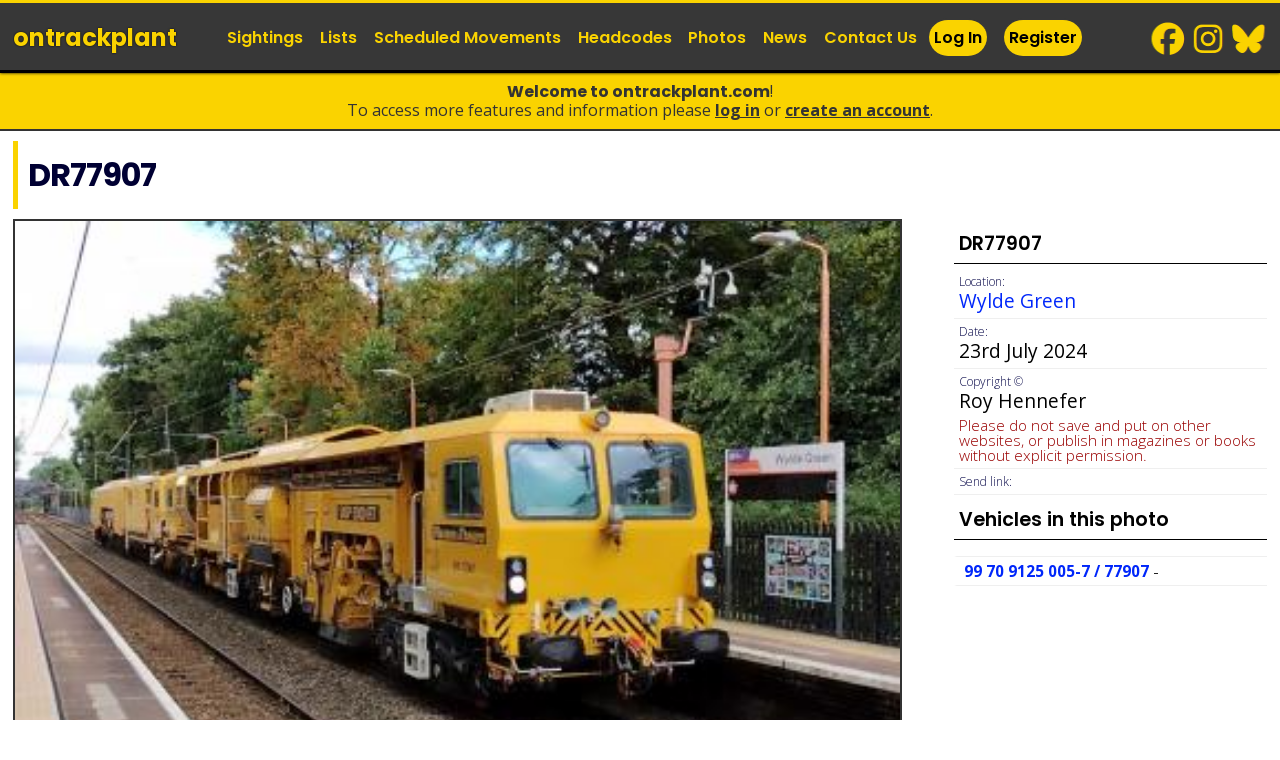

--- FILE ---
content_type: text/css
request_url: https://www.ontrackplant.com/assets/css/2025/320.css?v3525550062
body_size: 13026
content:
@import url('//fonts.googleapis.com/css?family=Open+Sans:100,200,300,400,500,600,700,800');
@import url('//fonts.googleapis.com/css?family=Poppins:300,400,600,700');


/* 
  2025 CSS - for 320width and above

#000099 - main blue
#e5e5f4 - light blue
#b2b2e0 - third blue

#c0392b #f8e1df - red 	
#fad300 #fff8d3 - yellow
#27ae60 #ddf7e8 - green
#2980b9 #d7eaf6 - blue


*/
@media only screen and (min-device-width : 320px) and (max-device-width : 524px) {
     html {
        -webkit-text-size-adjust: 100%;
     }
}

*, *:before, *:after {
  -moz-box-sizing: border-box; 
  -webkit-box-sizing: border-box; 
  box-sizing: border-box;
  margin:0;
  padding:0;
}


html {
	font-size:100%;
}
body {
background-color:#fff;
	color:#222;
	font-family:'Open Sans',Helvetica,Arial;
	font-size:1rem;
	margin:0 0 0 0;
}



/* tags */

a {text-decoration:none;color:#0027fa;transition:color 0.25s ease-in,background-color 0.25s ease-in;}
a:hover {color:#5600fa;}

  
form {
  display:inline;
}

b,strong {font-weight:700;}

h2,h3,h4,h5,h6 {color:#000;clear:both;/*padding:0px 5px;*/font-weight:600;font-family:Poppins,Helvetica,sans-serif}

p,li,td,th {font-size:0.95rem;margin:1rem 0;}

p {padding:0 10px;line-height:1.4}

.intro {font-size:1.05rem;}
.p__small {font-size:0.8rem;}

h2 {
	font-size:1.6rem;
	letter-spacing:-1px;
	margin:0 0 10px 0;
	font-weight:700;
	color:#003;
 	border-left:5px solid #fad300; 
	padding:10px; 
}


h3 {
	margin:10px 0 5px 0;
	padding:0 5px 5px;
	font-weight:600;
	font-size:1.2rem;
	color:#000;
	border-bottom:1px solid;
 }

h3.date {	
	position: -webkit-sticky;
	position: -moz-sticky;
	position: -ms-sticky;
	position: -o-sticky;
	position:sticky;
	top:00px;
	z-index:2;
	color:#373737;
	font-weight:700;
	font-size:1.3rem;
	background:#fff;
	padding:5px;
}


h3 span {font-size:0.8rem;font-weight:300;color:#999;display:block;}
h3 .notmapped {font-size:0.8rem;display:inline-block;padding:2px 3px;border-radius:3px;float:right;background:#fa0027;color:#fff;margin-right:-5px;font-weight:600}
h3.no_location {color:#300;border-color:#fa0027;}


h3 + p {margin-top:0;}

h3 a {color:inherit;}

h4 {
	font-size:1rem;
	margin:1em 0 3px 0;
	padding:0 10px 2px;
	font-weight:600;
	color:#333;
	border-bottom:1px solid #efefef;
}


.news_item h3,
p + .mainheading,
p + .subheading {margin-top:2.5em;}
.subheading ~ p {margin:5px 5px 8px;/*padding:0;*/}

.news_item h4  {margin-top:1.5em;}

img {
  border:0px solid #373737;
}


ul,
ol {
  list-style:none;
  margin:0;
  padding:0;
}


/* header area */

header {
	background:#373737;
	border-top:3px solid #fad300 ;
	border-bottom:2px solid #000 ;
    box-shadow:0 0 3px #000;
	height:56px;
	margin:0;
	padding:0 0;
	width:100%;
	z-index:5;
}


.sprite {
	background-image:url('/assets/images/sprites_2025.png?aa');
	background-repeat:no-repeat;
	background-size:210px 300px;
}

.logo {
 	background:none;
	direction:ltr;
	float:left;
	height:52px;
	margin:0;
	overflow:hidden;
	text-indent:9px;
	line-height:52px;
	color:#fad300;
	font-weight:700;
	font-size:28px;
	width:100%;
	max-width:calc(100% - 180px);
	background-size:100% auto;
	margin-top:0;
	transition:color 0.31s ease-in;
	text-shadow:0 0 2px #000;
	font-family:Poppins;

 
}
/*.logo span {color:#fad300;transition:color 1s ease-in;font-weight:300}*/
.logo:hover {color:#fff;}
/*.logo:hover span {color:#fff;}*/
 





/* navigation */	
nav {
	background:#373737;
	border-bottom:2px solid #fad300;
	box-shadow:0 0 3px #000;
	display:none;
	
	margin:0;
	padding:10px;
	width:100%;
	z-index:5;
	position:absolute;
	top:55px;
}
.nav {clear:both;}
.nav-item {
	border-bottom:1px solid #fad300;
	display:block;
	font-size:1rem;
	padding:8px 6px;
	position:relative;
	margin:0;
	color:#fad300;clear:both;
	font-weight:700;
 }
.nav-item:last-child{border-bottom:none;}


.nav-event,
.nav-log,
.nav-photo {background:#fad300;padding:10px 10px 10px 47px;float:left;color:#000;font-weight:700;width:calc(50% - 10px);float:left;margin:5px 0;clear:none;

	background-image:url('/assets/images/icons2025.png?aa');
	background-repeat:no-repeat;
	background-size:36px 288px;
border-radius:6px;

}
.nav-photo {float:right;}


	.nav-log{
		background-position:4px 3px; 
	}

	.nav-photo {
		background-position:4px -67px; 
		
	}

.nav-event {width:100%;padding:10px;background:#000;color:#fad300;border:1px solid #fad300; }

.nav-link {color:inherit;font-family:Poppins,Helvetica,Sans-Serif;}
.nav-link:hover {color:#fff;}
.sub-item {display:block;padding:3px 8px;margin:0;font-size:0.9rem;color:#fff;position:relative;font-weight:400;}
	.sub-header {font-weight:600;color:#fad300;}
.sub-link {color:inherit;}
.sub-link:hover {color:#fad300;}
.sudiv {margin-top:7px;}
	.sub3 ul,
	.sub2 ul {width:50%;float:left;}

.nav a {display:block;}
.ubasic .link-upgrade {color:#aaa;font-style:italic;}
.user0 .link-upgrade {color:#c0392b;font-style:italic;}
.nav-uu a {font-weight:600;color:#000;}




/* drop down */
.pull {
	/*border-left:1px solid #fff;*/
	color:#000;
	direction:ltr;
	display:block;
	float:right;
	height:44px;
	line-height:44px;
/*	opacity:0.3;*/
	overflow:hidden;
	text-indent:-999px;
	transition:opacity 0.4s ease-in-out,color 0.3s ease-in-out;
	width:44px;
	position:relative;
	margin-top:3px
	 
}
.icon_add,.icon_photo {background:url('/assets/images/icons2025.png?2') no-repeat;background-size:36px 288px;border-radius:99px; }


.avatar__menu {display:none;}

.pull:hover,
.on {
/*	opacity:0.8;*/
	color:#373737;
}

	.icon_menu {
		background-position:-2px -130px; 
	}


	
	.icon_add {
		background-position:8px -140px; 
	}
	.icon_photo {
		background-position:8px -210px; 
		
	}
	
	.icon_user {background:none;}


.notification {background:#fa0027;color:#fff;font-weight:700;font-size:11px;display:block;padding:0 2px;position:absolute;top:0;right:0;line-height:14px;box-shadow:0 0 2px #000;min-width:14px;border-radius:6px;text-align:center;text-indent:0;}
.notification__avatar {left:48px;right:auto;}

/* ksp */

.ksp {background:#fad300;color:#333;txext-align:center;padding:8px 11px 9px;border-bottom:2px solid;line-height:1.2 }
.ksp__page {border:none;text-align:left;padding:0.8rem;box-shadow:0 0 4px #999;border:2px solid; }
.ksp b {font-family:Poppins,Helvetica,Sans-Serif;}
.ksp a {color:inherit;font-weight:700;text-transform:lowercase;text-decoration:underline}
.ksp a:hover {color:#fad300;background:#333;border-radius:2px}
.ksp__pagex a {color:#fff;}

/*
.ksp {background:#fad300;color:#000;text-align:center;padding:8px 5px 5px;border-bottom:2px solid }
.ksp__page {background:url('/apple-touch-icon.png') #000 no-repeat bottom left;background-size:60px 60px;border:none;text-align:left;padding:10px 10px 10px 76px;box-shadow:0 0 4px #999; ;line-height:1.3;color:#fad300;border:2px solid #fad300 }
.ksp b {font-family:Poppins,Helvetica,Sans-Serif;}
.ksp a {color:inherit;font-weight:700;}
.ksp__page a {color:#fff;}
.ksp a:hover {color:#fad300;background:#333;border-radius:2px}
*/
/* banners */

.banner { clear:both;overflow:hidden;position:relative;border-bottom:3px solid black;text-align:left;background:#555 }

.banner-overlay {display:block;margin:0;padding:13vh 10px 25px;position:relative;z-index:1;position:relative;text-shadow:0 0 3px #000; }

.banner__noimage .banner-overlay {padding:50px 10px 25px;}

	.banner-title {color:#fad300;font-size:1.6rem;font-weight:700;border:none;/*border-bottom:3px solid #fad300*/;display:inline-block;margin:0 0 4px;background:none;padding:5px 0;line-height:1.1;letter-spacing:-1px}

	.banner-title .avatar {display:none;}

	.banner-evn {margin-bottom:0;text-shadow:none;}
	.banner-evn .evn {color:#000;background:#fad300;padding:0 5px;font-size:1.2rem;font-weight:600;display:inline-block;margin-right:10px }
	.banner-evn .evnX {color:#fff;background:#ec0016;padding:0 5px;font-size:0.9rem;font-weight:500;display:inline-block; }
	
	.banner-sub {color:#fff;font-size:1.1rem;font-weight:400;padding:0 5px 0 0;margin:0;}
	
.banner-title + .banner-sub {}

.banner-image {width:100%;height:90%;object-fit:cover;position:absolute;right:0;top:0;z-index:0;background:#fff;transition:all 0.2s ease-in }
 
.fade { 
	background: rgba(0,0,0,0.5);
	background: -moz-linear-gradient(180deg, rgba(0,0,0,0) 30%, rgba(0,0,0,1) 80%);
	background: -webkit-linear-gradient(180deg, rgba(0,0,0,0) 30%, rgba(0,0,0,1) 80%);
	background: linear-gradient(180deg, rgba(0,0,0,0) 30%, rgba(0,0,0,1) 80%);
	filter: progid:DXImageTransform.Microsoft.gradient(startColorstr="#000000",endColorstr="#000000",GradientType=1); 
}






/* footer */
#footer {
	border-top:3px solid #000;
	text-align:left;
	font-weight:400;
	padding:10px;
	clear:both;
	background:#373737;
	color:#fff;
}

.footer-list {margin-bottom:2rem;}


.footer-item {display:block;padding:3px 0;margin:0;font-size:0.9rem;color:#fff;position:relative;}
	.footer-heading {	font-size:1rem;font-weight:600;color:#fad300; }

.footer-item a {color:inherit}
.footer-item a:hover {color:#fad300;}


#footer .g03 {width:50%;float:left;}
#footer .g04 {clear:both;}




nav .socials {margin: ;padding:3px 0;}
nav .social-item {float:right;margin:0 0 0 4px;}
.social-item {width:36px;height:36px;display:block;float:left;margin-right:4px;background:url('/assets/images/socials.png') no-repeat;background-size:151px 36px;}
.social-item a {display:block;height:100%;width:100%;text-indent:-99px;overflow:hidden;}
.social__bs {background-position:-112px 50%;}
.social__ig {background-position:-57px 50%;}
.social__fb {background-position:-2px 50%;}


 

/* content */
#content {
  padding:0.5rem;
  margin:0 0px;
  zoom:1; 
}

 


/* lists */
ul.links {
  margin:1em 0;
}

ol.stats {padding:10px 25px;}
ul.nice {padding:0 25px;}
ol.stats li,
ul.nice li {list-style:disc;}


/* article */

.article {
  margin:1em 0 2em 0;background:#fa0027
}

p.status_0,
li.status_0,
.article.s0 {background:#fff0f0;color:#990033;/*margin:0;padding:0 10px;*/font-style:italic;}




/* search */

.searchbox {border:1px solid #999;border-radius:6px;background:#fff;padding:3px;margin:0 0 4px 0;}
.input__search {float:left;width:calc(100% - 36px);border:none;margin:3px 0}
.button__search {float:right;overflow:hidden;text-indent:-999px;width:32px;background-color:#fff;border:0px solid #289ad0;height:32px;margin:0;background-position:-8px -265px;cursor:pointer;}







/* forum and comments */



.post_meta {color:#007;font-weight:bold;}
.post {}

.forum,
.comments {padding:0px;border-top:1px solid #efefef;;clear:both;}

.post_date {font-size:0.8em;margin:0;font-weight:600;}


li.comment p,
div.forumpost p {xxxpadding:0;margin:0 0 1em 0;}
p.posted {font-size:11px;font-weight:bold;color:#007;}
ul.forum {margin:0 0 1em 0;}

.forumpost ,
.comment,
ul.forum li {padding:8px 0;border-bottom:1px solid #efefef;margin:0}
.comment,
.forumpost {padding:0px;}




.tu-1 {background:#fee;}

.XXsticky-1 {border-top:3px solid #e67e22;}

.author {padding:10px;border-top:2px solid #efefef;background-image: linear-gradient(#efefef 0, rgba(255,255,255,0) 50%);width:100%!important;float:none;clear:both;position:relative;}
.avatar {border:3px solid #000;border-radius:99px;height:48px;width:48px;object-fit:cover;;margin:0 12px 0 0;float:left;}
.avatar__pull {position:absolute;top:5px;right:0;margin:0;height:36px;width:36px;border-color:#fad300;border-width:2px}

.author-info {width:calc(100% - 60px);float:left;}

.forum_team .author {/*background-image: linear-gradient(180deg, #e67e22 0%, #fff 50%);*/}
.forum_team .author,
.forum_team .avatar {border-color:#fad300;}

.sticky-1 .author {/*background-image: linear-gradient(180deg, #2980b9 0%, #fff 50%);*/}
.sticky-1 .authorXX,
.sticky-1 .avatar {border-color:#2980b9;}


.status-0 .author,
.status-0 .avatar,
.st0 .author,
.st0 .avatar {border-color:#a00;}

.author h4{font-size:16px;margin:0;font-weight:700;color:#000;border:none}
.author p {font-size:12px;margin:5px 0 0!important;;font-weight:600;color:#373737;padding:0}
.author h4 span {font-size:12px;font-weight:400;color:#003;}

.post {margin:0 0;padding:10px 0px 20px;border-top:1px solid #eee;}

.st0,
.status-0 {background-color:#ddd;color:#333;/*border-left:5px solid #333;*/font-style:italic;}

li.comment h4,
div.forumpost h4,
ul.forum h4,
ul.forum px {margin:0;padding:0;}
ul.forum p {margin:0;;}

li.replies-0.status-1 h4,
li.age-0 h4,
li.age-1 h4,
li.age-2 h4,
li.age-3 h4 {background:url('/assets/images/icons/new.png') no-repeat right 50%;padding-right:20px;}
ul.forum li.sticky-1 h4 {background:url('/assets/images/icons/sticky.png') no-repeat right 50%;padding-right:20px;}
ul.forum li.res-10 h4 {background:url('/assets/images/icons/lock.png') no-repeat right 50%;padding-right:20px;}
ul.forum li.res-11 h4 {background:url('/assets/images/icons/lock_open.png') no-repeat right 50%;padding-right:20px;}


/* submit sightings */


.submitform {
	border:none;
	background:none;
	padding:0;
}
 


.field label span {font-weight:300;font-size:0.9em;} 
 
/* display nones */
p.nds,
hr,
#skip,
body.aPhoto li.status_0,
 div#country_box,
div#country_box *,
#adminmenu {display:none;}

/* clears */

.clear {clear:left;}
div.clear {
  zoom:1;
  clear:both; 
  margin:0;
  height:0;
}

.item-clear {clear:both;flex-wrap:wrap}



blockquote {font-style:normal;background:url('/assets/images/quote_open.png') top left  no-repeat #e7f2fa;padding:10px;}

div#commentarea {display:none;}



ins,#revisions ins {background:#dfd;color:#070;font-weight:bold;}
del,#revisions del {background:#fdd;color:#700;font-weight:bold;}

#sighting-form {display:none;}


#loginbox .field {width:50%;float:left;}
#loginbox .field input[type="text"] {width:98%;}
#loginbox #lgn {clear:both;}


p.obx,
p.obt,
p.obl {padding:4px 4px 4px 24px;margin:5px 3px 0 0;border-top:1px dashed #77f;}
p.obl {background:url('/assets/images/icons/calendar.png') 2px 50% no-repeat;}
p.obu,
p.obt {background:url('/assets/images/icons/report.png') 2px 50% no-repeat;}
p.obux {background:url('/assets/images/icons/cross.png') 2px 50% no-repeat;}
p.obx {background:url('/assets/images/icons/report_link.png') 2px 50% no-repeat;}
p.obux,
tr.seen p.obu {padding:4px 4px 4px 24px;margin:0 3px 0 0;}
p.obux {color:#a00;font-weight:bold;}
p.obu {color:#030;;}

/* form stuff, part 2 */
ul.photos-m {
  margin:1em 0px;
}
ul.photos-m li {
  display:inline;
}

ul.photos-m li img {width:auto!important;height:auto;;border:5px solid white;box-shadow:0 0 3px #666;
margin:7px;}


fieldset.sighting_validation {display:none;}

#sightinglist p {margin:0 7px;padding:0;}




i.h {overflow:hidden;display:inline-block;width:1px;text-indent:-9999px;color:#fff;font-size:1px;position:absolute;bottom:0;left:0;}



#content img#preview {
    max-width:500px;
	width:100%;
    border: 1px solid #009;
    margin: 10px 0;
  }
  


#maincats i {display:block;font-size:10px;padding:1px 5px;}





.action_button {font-weight:bold;}

li.b {font-weight:bold;}



p#sighting_validation {display:none;}








/* tagger */

.tagsinput { border:1px solid #DDD; background: #f4f4f4;margin:3px 0 0 0; padding:6px; width:100%; height:200px; overflow-y: auto;float:right;}
.tagsinput span {max-width:400px;}
.tagsinput .tag {border-radius:3px; display: block; float: left; padding:6px; text-decoration:none; background: #5cb85c; color: #fff;  margin:0 5px 5px 0;  max-width:400px;transition:background 0.3s ease-in;position:relative;font-size:1rem;font-weight:300;height:auto;line-height:1.2}
.tagsinput .tag a {position:absolute;top:0;right:0; font-weight: bold; color: #fff; text-decoration:none; font-size: 9px; padding:0 2px } 
.tagsinput .tag:hover {background:#d9534f;}

.tagsinput input { width:150px; margin:0 5px 5px 0;  border:1px solid transparent; padding:3px 5px; background: transparent;    margin-right:5px; margin-bottom:5px; }
.tagsinput input:focus {box-shadow:none;}
.tagsinput div { display:block; float: left; } 
.tags_clear { clear: both; width: 100%; height: 0; }
.not_valid {background: #d9534f; color: #fff;}


/* landing page */
 




#zintro {background:#FFd;padding:10px;  font-size:1.2em;box-shadow:0 0 8px #ccc;margin:5px 10px;border:1px solid #aaa;}

.third .adtl {padding:0;}
.adtl {text-align:center;padding:10px;}
.adtl img {border:1px solid #2c3e50;}

td.eip {position:relative;}
td.eip .inplace_field {position:absolute;top:0;left:0;z-index:9999;width:auto;}
.user1 .eip .inplace_field { width:500px;}


.eipn {border:1px dashed #289ad0;background:#f8f8f8;padding:5px 10px;margin:10px 0 5px;min-height:20px}
.eipn .inplace_field {height:100px;}
/* 2017 */



 
.banner + #content > div  .xnews-image-box,
.banner + #content > div .bx,
/*.banner + #content > div p.date,*/
.banner + #content > div > .tabs ~ h2 ,

.banner + #content > div > h2:first-child {display:none}


 



/* user box */


	.user-box {margin:13px;border:1px solid #289ad0;border-radius:4px;-webkit-transition:all 0.2s ease-in;transition:all 0.2s ease-in;display:block;color:#000;position:relative;height:88%;background:#f7f9ff;overflow:hidden;box-shadow:0 1px 4px #999;padding:0!important;;line-height:1.2;}
	.user-box:hover {background-color:#fafafa}
	
	.user-box-title{font-size:1rem;font-weight:600;padding:10px;margin:0 0 1rem;border-bottom:1px solid #289ad0;color:#003;background-color:#e7f2fa}
	.user-box-copy {padding:0 15px;display:block;font-size:0.8rem;}
	.user-box-copy p {font-size:0.9rem;}
	 


/* 2024 items */

.items {display: inline-flex;justify-content: justify;flex-wrap: wrap;-webkit-gap:15px;gap:15px;padding:12px 4px;width:100%;;margin-bottom:20px}

.grid_row + .items {margin-top:20px;}

.items__highlight {margin: 1rem -0.5rem;background: #fefae5;width: calc(100% + 1rem);padding: 15px;}

.page- .items__highlight {margin-top:-10px;}

.items__c2a {margin: 1rem -0.5rem;background: #eee;width: calc(100% + 1rem);padding: 15px; 

background: rgb(238,238,238);
background: -moz-linear-gradient(0deg, rgba(238,238,238,1) 0%, rgba(254,250,229,1) 100%);
background: -webkit-linear-gradient(0deg, rgba(238,238,238,1) 0%, rgba(254,250,229,1) 100%);
background: linear-gradient(0deg, rgba(238,238,238,1) 0%, rgba(254,250,229,1) 100%);
filter: progid:DXImageTransform.Microsoft.gradient(startColorstr="#eeeeee",endColorstr="#fefae5",GradientType=1); }


/*.items + .items {margin-top:20px;}*/



	.item {width:100%;padding-bottom:1rem; }
	.ixtem h3 {margin:0 0 3px;background:red}




.xitem-heading {margin:0;width:calc(100%);}
.xitem + .xitem-heading {margin-top:20px; }

.xitem-heading h3 {margin:0;}
.xitem-heading p {padding:5px;margin:0;}


	.xitem {
		background:#666;
		box-shadow:-2px 2px 4px #bbb;
		border:1px solid #373737 ;		
		color:#eceffb;
		display:block;
		height:120px;
		list-style:none;
		margin:0;
		overflow:hidden;
		position:relative;
		text-align:left;
		transition:all 0.2s ease-in;
		width:calc(100%);
	}
	
	.xitem__thumb {width:calc(33.333333% - 10px);height:auto;}	
	
	.xitem__need {border:2px solid #900;}
	.xitem__tall {height:166px!important;}
	
	.xitem:hover {border-color:#fad300;box-shadow:-2px 2px 4px #999;color:#fad300}

	.xitem__noimage {flex-grow:1;width:calc(50% - 7.5px);max-width:calc(100%);}
	
	.items__mini  .xitem {width:calc(50% - 7.5px)!important;max-width:calc(50% - 7.5px)!important;}
	.xitem__third {width:calc(33.333333% - 10px)!important;}





	.xitem-link {
		background:rgba(0,0,0,0.5);
		color:inherit;
		cursor: pointer;
		display:block;
		font-size:1.3rem;
		font-weight:700;
		height:100%;
		line-height:1.1;
		letter-spacing:-1px;
		padding:10px;
		position:relative;
		text-align:left;
		text-shadow:1px 1px 1px #000;
		-webkit-transition:all 0.2s ease-in;
		transition:all 0.2s ease-in;
		z-index:1;
	}
	.xitem-link:hover {
		color:#fad300;
		text-decoration:none;
	}

	
	.xitem-stats {
		display:block;
		font-size:1rem;
		font-weight:600;
		margin:0;
		padding:3px 0 0 0;
		letter-spacing:0;
	}

	.xitem-intro {
		display:block;
		font-size:0.8rem;
		line-height:1rem;
		letter-spacing:0;
		font-weight:400;
		margin:0;
		max-height:3.2rem;
		padding:5px 0;
		overflow:hidden;
	}
	
	.xitem-image {
		bottom:0;
		height:100%;
		left:0;
		-webkit-object-fit:cover;
		object-fit:cover;
		opacity:1;
		position:absolute;
		width:100%;
		z-index:0;
	}
	
	.xitem-fade .xitem-image {-webkit-filter: grayscale(99%); /* Safari 6.0 - 9.0 */
	filter: grayscale(99%);}	
	
	.xitem-checkbox {position:absolute;bottom:0px;right:0px;z-index:2;background:#900;color:#fff;font-size:10px;padding:5px;border-radius:5px 0 0 0}
	.xitem-checkbox input {margin:0 0 0 5px}



.xitem__news {background:#333;height:130px;}
.xitem__news .xitem-image {width:68%;right:0;left:auto;}
.xitem__news .xitem-link {text-shadow:none;/*font-size:1.2rem;font-weight:600;*/color:#fad300;padding-right:44%;}
.xitem__news .xitem-stats {font-size:0.9rem;color:#fff}
.xitem__news.xitem__noimage .xitem-link {padding-right:10px; }


.xitem__news .xitem-link { 
background: rgba(0,0,0,0.5);  
background: -moz-linear-gradient(90deg, rgba(0,0,0,1) 33%, rgba(0,0,0,0) 55%);
background: -webkit-linear-gradient(90deg, rgba(0,0,0,1) 33%, rgba(0,0,0,0) 55%);
background: linear-gradient(90deg, rgba(0,0,0,1) 33%, rgba(0,0,0,0) 55%);
filter: progid:DXImageTransform.Microsoft.gradient(startColorstr="#000000",endColorstr="#000000",GradientType=1); 
 
 }


.xitem__intro {background:#333;height:130px;border:none;box-shadow:none;width:100%}
.xitem__intro .xitem-image {width:68%;right:0;left:auto;}
.xitem__intro .xitem-link {text-shadow:none;/*font-size:1.2rem;font-weight:600;*/color:#000;padding-right:44%;}
.xitem__intro .xitem-intro {font-size:1rem;}
.xitem__intro.xitem__noimage .xitem-link {padding-right:10px; }


.xitem__intro .xitem-link { 
background: rgba(255,255,255,0.5);  
background: -moz-linear-gradient(90deg, rgba(255,255,255,1) 33%, rgba(255,255,255,0) 55%);
background: -webkit-linear-gradient(90deg, rgba(255,255,255,1) 33%, rgba(255,255,255,0) 55%);
background: linear-gradient(90deg, rgba(255,255,255,1) 33%, rgba(255,255,255,0) 55%);
filter: progid:DXImageTransform.Microsoft.gradient(startColorstr="#ffffff",endColorstr="#ffffff",GradientType=1); 
 
 }



/* new CARDS */


	.card {
		background:#fff;
		box-shadow:-1px 1px 8px #bbb;
		color:#111;
		display:block;
		list-style:none;
		margin:0;
		overflow:hidden;
		position:relative;
		text-align:left;
		transition:all 0.2s ease-in;
		width:100%;
		border-radius:8px
	}
	.card:hover {
		background:#fffefa;		
		box-shadow:0 0 10px #999;
	}


	.card__c2a {border-radius:0 0 8px 8px;border-top:4px solid #fad300;}
	.card__c2a {width:calc(50% - 7.5px);}
	.card__share {width:100%;}
	
	
	.card_caption {padding:10px 16px 16px;color:#333;display:block;line-height:1.24}	
	a.card_caption:hover {color:#000;}
	
	.card_photos {height:246px;border-bottom:3px solid #fad300;overflow:hidden;position:relative;}
	.card_photos__XX {height:auto;}


	.card__forum {border-radius:0;}	 
		
	.card__reports {border:1px solid #333;border-radius:0;background:#fffefa}
	.card__reports:hover {background:#fff;}
	.card__reports .card_photos {border-bottom:3px solid #333;}
	
	.card__reports .card_photo_text,
	.card__reports .button {background-color: #333;color:#fad300; }


		
	.card__times {border:1px solid #1b7285;border-radius:0;background:#fffefa}
 	.card__times .card_photos {border-bottom:1px solid #1b7285;}
	
	.card__times .card_photo_text,
	.card__times .button {background-color: #1b7285;color:#fff; }

	
	.card_link {position:relative;float:left;;display:block;width:100%;height:100%;}
	a.card_link {cursor:zoom-in;}
 	
	.xcard_link:after {
	  box-shadow: inset 0 0 8px  rgba(0,0,0,0.29);
	  content: '';
	  display: block;
	  height: 100%;
	  position: absolute;
	  top: 0;
	  width: 100%;
	}

	

	.card_photo {width:100%;height:100%;object-fit:cover;border:0px solid #fff;display:block;  }
	
 	.card_photo_text {font-family:Poppins,Helvetica,Sans-Serif;display:block;padding:2px 10px 2px 10px;position:absolute;bottom:0;left:7px;font-weight:bold;color:#000;background:#fad300;border-radius:5px 5px 0 0;z-index:3;box-shadow:0 0 5px #000}


	
	.liked__1 .card_photo {border:0px solid #fad300;}

	.card_photos__1 .card_link { }
	.card_photos__2 .card_link {height:50%; }
	.card_photos__3 .card_link ,
	.card_photos__4 .card_link {width:50%;height:50%}
	.card_photos__5 .card_link ,
	.card_photos__6 .card_link {width:33.333333%;height:50%}
	.card_photos__7 .card_link ,
	.card_photos__8 .card_link {width:25%;height:50%}
	.card_photos__9 .card_link {width:33.333333%;height:33.333333%}
	
	.card_photos__3 .card_link {height:50%;xwidth:47%}
	.card_photos__3 .card_link:nth-child(1) {xwidth:53%;height:100%}	

	.card_photos__5 .card_link {xheight:47%}
	.card_photos__5 .card_link:nth-child(1)   ,
	.card_photos__5 .card_link:nth-child(2)  {width:50%;xheight:53%}	
	
	.card_photos__7 .card_link:nth-child(1)   ,
	.card_photos__7 .card_link:nth-child(2)   ,
	.card_photos__7 .card_link:nth-child(3)  {width:33.3333%;}	

	.card .button {float:none;margin:10px 10px 0 0;display:inline-block;padding:8px;}

  	 
	 .card_photos__2 .card_link:nth-child(1),

	 .card_photos__3 .card_link:nth-child(2), 

	 .card_photos__4 .card_link:nth-child(1), 
	 .card_photos__4 .card_link:nth-child(2), 

	 .card_photos__5 .card_link:nth-child(1), 
	 .card_photos__5 .card_link:nth-child(2), 

	 .card_photos__6 .card_link:nth-child(1), 
	 .card_photos__6 .card_link:nth-child(2), 
	 .card_photos__6 .card_link:nth-child(3), 
	 
	 .card_photos__7 .card_link:nth-child(1), 
	 .card_photos__7 .card_link:nth-child(2), 
	 .card_photos__7 .card_link:nth-child(3), 
	 
	 
	 .card_photos__8 .card_link:nth-child(1), 
	 .card_photos__8 .card_link:nth-child(2), 
	 .card_photos__8 .card_link:nth-child(3), 
	 .card_photos__8 .card_link:nth-child(4), 
	 
	 .card_photos__9 .card_link:nth-child(1), 
	 .card_photos__9 .card_link:nth-child(2), 
	 .card_photos__9 .card_link:nth-child(3), 
	 .card_photos__9 .card_link:nth-child(4), 
	 .card_photos__9 .card_link:nth-child(5), 
	 .card_photos__9 .card_link:nth-child(6), 
	 
x	 {border-bottom:1px solid #fff;}

	 .card_photos__3 .card_link:nth-child(1),
	 
	 .card_photos__4 .card_link:nth-child(1),
	 .card_photos__4 .card_link:nth-child(3),

	 
	 .card_photos__5 .card_link:nth-child(1),
	 .card_photos__5 .card_link:nth-child(3),
	 .card_photos__5 .card_link:nth-child(4),

	 .card_photos__6 .card_link:nth-child(1), 
	 .card_photos__6 .card_link:nth-child(2), 
	 .card_photos__6 .card_link:nth-child(4), 
	 .card_photos__6 .card_link:nth-child(5), 

	 .card_photos__7 .card_link:nth-child(1), 
	 .card_photos__7 .card_link:nth-child(2), 
	 .card_photos__7 .card_link:nth-child(4), 
	 .card_photos__7 .card_link:nth-child(5), 
	 .card_photos__7 .card_link:nth-child(6), 
	 

	 .card_photos__8 .card_link:nth-child(1), 
	 .card_photos__8 .card_link:nth-child(2), 
	 .card_photos__8 .card_link:nth-child(3), 
	 .card_photos__8 .card_link:nth-child(5), 
	 .card_photos__8 .card_link:nth-child(6), 
	 .card_photos__8 .card_link:nth-child(7), 
	 
	 .card_photos__9 .card_link:nth-child(1), 
	 .card_photos__9 .card_link:nth-child(2), 
	 .card_photos__9 .card_link:nth-child(4), 
	 .card_photos__9 .card_link:nth-child(5), 
	 .card_photos__9 .card_link:nth-child(7), 
	 .card_photos__9 .card_link:nth-child(8), 

	 x	 {border-right:1px solid #fff;}
 	 
	  
	 
	.card b {font-family:Poppins,Helvetica,Sans-Serif;display:block;margin:4px 0px;}
	.card_date {font-size:0.85em;line-height:1.2;display:block}
	.card_comment {font-size:0.9em;line-height:1.2;display:block;padding:10px 0 0;font-weight:500;}

	.card_commentXX:before{
		font-family: "Material Symbols Outlined";
		content: "chat_bubble";
		font-size:24px;float:left;margin:0 6px 0 0;
	}


	.liker {position:absolute;bottom:3px;right:3px;display:block;;cursor:pointer;z-index:1;text-indent:-99px;font-size:1px;overflow:hidden;width:20px;height:20px;background:url('/assets/images/liker.png') no-repeat 0 50%;background-size:46px 20px;transform:scale(1);}
	.liker.liked__1 {background-position:-23px 50%;}
	
	.liker.liked__1 {
	  -webkit-animation: beat 0.8s ease-in-out backwards;
			  animation: beat 0.8s ease-in-out backwards;
	}
	
	.likers {position:absolute;bottom:3px;right:3px;display:block;;cursor:pointer;z-index:1;padding-right:24px;font-size:13px;overflow:hidden;width:60px ;height:20px;background:url('/assets/images/liker.png') no-repeat 40px 50%;background-size:46px 20px;color:#fff; text-align:right;line-height:20px;font-weight:bold;}

	.liked_count { padding-left:26px; display:block;background:url('/assets/images/liker.png') no-repeat -23px 50%;background-size:46px 20px;line-height:20px; ;}

	.card_plip {background:#333;color:#fad300;position:absolute;top:0px;left:0px;padding:4px 8px;display:inline;block;font-size:0.85rem;font-weight:600;;border-radius:0 0 8px 0;font-family:'Poppins'; box-shadow:0 0 2px #000}
	
	.card_checkbox {border-top:1px solid #ccc;background:#eee;color:#111;position:absolute;left:0;bottom:0px;right:0px;padding:6px 8px;display:block;font-size:0.85rem;font-weight:600; margin:0;text-align:right;}
	.card_checkbox input {margin:0 5px!important;}
	.xitem__need + .card_caption {padding-bottom:44px; }
	
.greyedout img {filter:grayscale(0.9);}


/* little year filter */

.your_sightings {position:relative;}

.mini_filter {position:absolute;right:4px;top:6px;width:calc(50% - 8px);border:0;padding:0;background:none;}
.mini_filter select {width:calc(100% - 110px);float:left;padding:3px 6px;}
.mini_filter .button {width:90px;float:right;padding:5px 6px;clear:none;}

.sighting_group {border-bottom:1px solid #e7f2fa;margin:1rem 0 2rem;padding-bottom:0;}


 .photo_progress.noway {opacity:0.5;}

/* c2a boxes (goes in items loop) 	
.c2a {width:calc(50% - 6px);;border-left:5px solid #2980b9;background:#d7eaf6;padding:10px 10px 10px 15px}
	.c2a__user {border-color:#fad300;background:#fff8d3;}
	.count_0 {border-color:#c0392b;background:#f8e1df;}
	.c2a h4 {margin:0 0 5px;font-size:1.2rem;padding:0}
	.c2a p {padding:0;margin:10px 0;font-size:1rem;line-height:1.3;}
*/ 
	
/* thumbnails */

 
.thumb,
.thumb__medium {width:100%;height:100%;display:block;object-fit:cover;max-height:400px; ;}

.ni {position:relative;overflow:hidden;}

.photograph {/*width:auto;max-*/width:100%;height:auto;display:block;border:2px solid #333;margin:0 auto;}


#spacer {position:absolute;top:0;left:0;width:100%;height:900px;z-index:99;border:0;box-shadow:0;}



ul.thumbs img,
td.photo img {width:100px;height:auto;border:1px solid red;} /* legacy */

#photostring li {float:left;margin:3px;}

.thumb_label {
position: absolute;
  bottom: 0;
  right: 0;
  background: #373737;
  color:#fad300;
  padding: 4px;
  margin: 0;
  font-size:0.8rem;
  border-radius:6px 0 0 0;
}
.thumb_label__current {background:#fad300;color:#000;}

/* tag cloud */
.tag-cloud {margin:0 5px 8px 5px;;}

.tag-cloud , 
.tag {list-style:none;;padding:0;}

.tag {margin:0 8px;line-height:2.2rem;;height:2.2rem;display:inline-block;font-size:0.8rem;font-weight:normal;}
	.w0  {font-size:0.8rem;}
	.w1  {font-size:1rem;}
	.w2  {font-size:1.25rem;}
	.w3  {font-size:1.5rem;}
	.w4  {font-size:1.75rem;}
	.w5  {font-size:2rem;}


/* news articles */
 
.news-image-box {
	border:1px solid #2980b9;
	position:relative;
	transition:border-color 0.2s ease-in;
		max-width:400px;margin:0 auto;

}

	.news-image-box:hover/*,
	.news-image-box:hover .news-overlay  */{border-color:#000;}
	
.news-image  {
  border:none;
  display:block;
  height:auto;
  width:100%;
}
.news-overlay {
	background:rgba(41,128,185,0.75);
	border:none/*-top:2px solid #2980b9;*/;
	bottom:0;
	color:#fff;
	font-size:0.8rem;
	font-weight:600;
	line-height:1.1;
	margin:0;
	padding:4px 8px;
	position:absolute;
	right:0;
	text-align:right;
	transition:border-color 0.2s ease-in;
	width:100%;
}
.news-overlay b {font-size:0.9rem;/*font-weight:300;*/}


 

/* CATEGORY LISTS */
.categories {
	list-style:none;
	margin:0;
	padding:0;
}

.category {
	background-repeat:no-repeat;
	border-bottom:1px solid #efefef;
	border-left:3px solid #fff; 
	margin:0 0 1px 0;	
	padding:4px 7px;
	clear:both;
}
.categories > .category:first-child {border-top:1px solid #efefef;}

.category__heading {font-size:1.2rem;padding:2rem 12px 5px;;margin:0;color:#000;font-weight:400;;}
	.category__heading b {font-weight:600;}

.percent {
	background-image:url([data-uri]); 
	border-left:3px solid #fad300;
}

.percent_100 {
	 background-image:url([data-uri]); 
	 border-left:3px solid #27ae60;
	 font-weight:bold;
 }
.percent_0 {
	border-left:3px solid #c0392b;
}
.percent_e {
	border-left:3px solid #e67e22;
}

.category.status_0 {
	border-left:3px solid #333;
}

.category-you {
	border-left:3px solid #289ad0!important;
 	background:#e7f2fa;
	
}
.category-you__p {
	margin-top:20px;
	
}
.category-pos__1  {
	border-width:2px 0 0 3px;
	border-top:2px solid #daa520!important;
		background:#fcf7ea;
	border-bottom:none;
}

.category-pos__2  {
		border-top:2px solid #C0C0C0;
	border-bottom:none;
		background:#f1f1f1;

}

.category-pos__3  {
		border-top:2px solid #CD7F32;
		background:#fbf5ef;

}

.pos {display:block;float:left;height:36px;width:36px;border-radius:18px;text-align:center;line-height:34px;font-size:20px;margin-right:12px;background:#eef;font-weight:bold;font-family:Georgia}

.category-you .pos {
	background:#289ad0;
}
 
 
 
.category-pos__1 .pos {
	background:#DAA520;
}

.category-pos__2 .pos {
	background:#C0C0C0;
}

.category-pos__3 .pos {
	background:#CD7F32;
}

.category-pos__99 .pos {
	background:#fee;
}
 



/* sightings */
.news_item .o,
.o {padding:2px 8px 2px 12px;margin:0 0 4px;transition:background-color 0.1s ease-in;clear:both;padding-right:0;line-height:1.2;}

.o:hover {background-color:#e7f2fa;}

.highlight_1_1 {	border-left:3px solid #fad300;background:#fff8d3;}

.highlight_99 ,
.highlight_3 ,
.highlight_need{	border-left:3px solid #c0392b;background:#f8e1df;}

.highlight_0 {	/*border-left:5px solid #333*/;background:#eee;font-style:italic;}


.highlight_need,
.highlight_0,
.highlight_3,
.highlight_99,
.highlight_1_1 {padding:3px 0 3px 8px;}

.highlight_8 {font-family:Consolas,'Courier New',monospace;}

.highlight_1_0 ,
.highlight_0_1 {	border-left:3px solid #fad300;padding-left:4px;background: repeating-linear-gradient(
  -45deg,
  #fff8d3,
  #fff8d3 5px,
  #eee 5px,
  #eee 10px
);;}

.o a {color:#003;}
.o .e,
.o a:hover {color:#06f;}

.o i {font-size:0.75em;}

.e {float:right;font-size:0.75em;opacity:0.25;}

.e:hover {;opacity:1}

.sighting_friend {float:right;color:#333;font-size:0.8em;font-weight:300;padding:2px 5px}



/* VEHICLE PAGES */
#facts {/*border-bottom:1px solid #b2b2e0;background:#fef;padding:5px;*/}
.fact {;border-bottom:1px solid #efefef;font-weight:300;font-size:1.1rem;margin:0px;line-height:1.3;padding:3px 5px;color:#004;}
.X_fact__evn {background:#F9D200;border-color:#fff}
	.fact strong {display:block;font-weight:300;font-size:0.75rem}
	.fact_known {color:#000;font-weight:400;}
	.fact_unknown {color:#900;font-weight:300;;}
	.facts p i,
	.fact i {font-size:0.8rem;color:#ec0016;font-style:normal;}






 /* TABS */
.tabs {border:none;-webkit-display:flex;display:flex;position:fixed;bottom:0;left:0;right:0;background:#fff;z-index:999;box-shadow:0 0 5px #666;border-top:1px solid #666}

.tab {flex:1 1 0;-webkit-flex:1 1 0;background-position:50% 6px;background-size:24px 24px;background-repeat:no-repeat;color:#333;cursor:pointer;margin:0;font-size:0.7rem;padding:34px 0 5px;-webkit-transition:all 0.1s ease-in;;transition:all 0.1s ease-in;cursor:pointer;border-left:0px solid #fff;text-align:center;font-weight:600;position:relative;opacity:1;height:56px;overflow:hidden;}

.tab__a {padding-top:0;}

.tab:first-child {border-left:none;}

#tab_1 {background-image:url('/assets/images/glyphicons/glyphicons-basic-196-circle-empty-info@2x.png');}
#tab_2 {background-image:url('/assets/images/glyphicons/glyphicons-basic-72-book@2x.png');}
#tab_3 {background-image:url('/assets/images/glyphicons/glyphicons-basic-88-book-log@2x.png');}
#tab_4 {background-image:url('/assets/images/glyphicons/glyphicons-basic-421-book-play@2x.png');}

.tabs__profile #tab_1 {background-image:url('/assets/images/glyphicons/glyphicons-basic-72-book@2x.png');}
.tabs__profile #tab_2 {background-image:url('/assets/images/glyphicons/glyphicons-basic-235-chat-conversation@2x.png');}
.tabs__profile #tab_3 {background-image:url('/assets/images/glyphicons/glyphicons-basic-44-user-group@2x.png');}
.tabs__profile #tab_4 {background-image:url('/assets/images/glyphicons/glyphicons-basic-11-envelope@2x.png');}

#tab_i {background-image:url('/assets/images/glyphicons/glyphicons-basic-196-circle-empty-info@2x.png');}
#tab_p {background-image:url('/assets/images/glyphicons/glyphicons-basic-12-camera@2x.png');}


.tabs .icon_sightings {background-image:url('/assets/images/glyphicons/glyphicons-basic-72-book@2x.png')!important;}
.tabs .icon_you {background-image:url('/assets/images/glyphicons/glyphicons-basic-88-book-log@2x.png')!important;}
.tabs .icon_photos {background-image:url('/assets/images/glyphicons/glyphicons-basic-12-camera@2x.png')!important;}
.tabs .icon_nearby {background-image:url('/assets/images/glyphicons/glyphicons-basic-196-circle-empty-info@2x.png')!important;}
.tabs .icon_info {background-image:url('/assets/images/glyphicons/glyphicons-basic-196-circle-empty-info@2x.png')!important;}


	.tab:hover,
	.tab__active {opacity:1;background-color:#eee;background-size:30px 30px;background-position:50% 3px;}
	

.tab span {position: absolute;
top: 0px;
right: 0px;
background: #fff;

font-size:0.9em;
font-weight:700;
color:#000;

padding:1px 4px;
border-radius:0 0 0 4px;
display:xnone;
}

span.none {color:#c0392b;;}

.tab_box > h3:first-child {margin-top:0;}

	
.tab a {color:inherit;;padding:4px 10px;display:block;}

.tab__a a {padding-top:34px; }



.tab_box {display:none;padding:0 0 ; }
.tab_box__show {display:block;}






/* TABLES */


table {
  border-width:1px 0px;
  border-style:solid ;
  border-color:#ccc;
  color:#000;
  font-size:1.1em;
  font-weight:normal;
  margin:1em 0;
  border-collapse:collapse;
  width:100%;
  
}

.fleet thead {display:none;}

th {
  background-color:#ccc;
  color:#000;
  font-weight:bold;
  text-align:left;
  padding:3px 2px;
}

tr {
	background:#fff;
	border-width:1px 1px 0 3px; 
	border-color: #ccc;
	border-style:solid;
}
	.fleet tbody tr {display:block;}

	.tr__watchlist 	{border-color:#fad300;background:#fffbe6;color:#000;} 

	.tr__unseen 	{border-color:#c0392b;background:#f8e1df;color:#200;} 
	.tr__18,
	.tr__7 			{border-color:#999999;color:#999999;font-style:italic;} 
	.tr__4,
	.tr__5,
	.tr__6,
	.tr__10,
	.tr__11,
	.tr__12,
	.tr__13,
	.tr__14,
	.tr__15			{border-color:#333333;background:#eeeeee;color:#333;font-style:italic;} 
	.tr__seen   	{border-color:#27ae60;background:#ddf7e8;color:#020;} 
	.row-selected 	{border-color:#fad300;background:#fff8d3}


	.tr__unseentops 	{border-color:#c0392b;background:#f8e1df;color:#200;} 
	.tr__unseentops b {color:#c0392b;font-size:0.7em;font-family:'Courier New',Courier,fixed;line-height:10px}

td {
  margin:0;
  padding:5px ;
  line-height:1.2;
  vertical-align:top;
}


.col {clear:both;display:none;background-repeat: no-repeat;
background-image: url([data-uri]);
background-position:right bottom;
background-size:16px auto;
width:100%;
cursor:pointer;
border-top:1px solid #fff;
min-height:70px;
}

.fleet tbody td {float:left;}
.fleet tbody .t-photo {float:right;}
.col__show {display:block;}

.t-checkbox {max-width:32px;text-align:center;}
.t-number {font-weight:bold;}
.number {
  font-size:1.2rem;
}


.t-workings {font-size:0.95rem;}
.t-workings a {color:#003;}
.t-workings a:hover {color:#00D;}
.t-workings del {color:#900;}

.t-photo {position:relative; }
.t-photo a {display:block;}
.list-thumb {display:block;width:100%;max-width:141px;height:auto;border:1px solid #373737;}

a.req {display:inline-block;padding:3px;border-radius:0 0 0 0;color:#000;background:#fad300;border:1px solid #333;font-size:10px;font-weight:600;position:absolute;bottom:4px;left:5px;right:5px;opacity:0.98}
a.req__pn {background:#fa0027;color:#fff;}
a.req__you {background:#000;color:#fad300;}

	tr.row-more {/*height:1px;*/overflow:hidden;background:#eef;padding:0;cursor:pointer;}
	tr.row-more:hover td,
	tr.row-more td {padding:0;height:1px;border-bottom:1px solid #ccf;}
	tr.row-more span {display:none;}
	tr.show_all td {text-align:center;font-weight:bold;background:#EEF;}

	.a1 tr.obtl {border-color:#075369!important;background:#e6edf0}

.sightings_table a,
.xpop {cursor:pointer;font-weight:600;}


/* overlay form for submitting & flagging  sightings */

.overlay {position:fixed;top:0;right:0;bottom:0;left:0;background:rgba(0,0,0,0.6);z-index:9999;padding:65px 8px 10px;display:none;}

.overlay-close {background:#373737;color:#fad300;font-weight:400;font-size:0.8rem;line-height:26px;padding:0 10px;display:block;position:absolute;top:00px;right:00px; }
.overlay-close:hover {background:#000;color:#fff}

legend {display:none;}

/* forms */

fieldset {
	border-radius:0px;background:#fff;color:#373737;border:2px solid;
}

	.form {margin:0 0 30px;box-shadow:0 0 6px #999;padding:12px; background:#f3f3f3;}
	
	
	
.relative {position:relative;}
.relative_over {position:absolute;top:0;right:0; left:0;padding:10px;border:2px solid #fad300;background:#f9f9f9;box-shadow:0 0 3px #000}	
.relative_over p {font-size:0.9rem}	
	
 	
	.noway .form,
	.decline,
	.form_bad	{color:#c0392b;background:#f8e1df;}
	.form_good {color:#c0392b;background:#f8e1df;}

	.form__overlay {max-width:600px;margin:0 auto;position:relative;}

.filters {color:#fad300;background:#eee;margin:2rem 0;box-shadow:0 0 10px #999;padding:5px;border:none }


 
	
	
 .filters {
	padding:5px 10px;
	margin:10px -0.5rem
}

.filters input,
.filters select {width:calc(50% - 10px);float:left;margin:5px;background:#fff;height:36px;  line-height:34px;}
	
.filters .button { float:right;background:#fad300;height:auto;line-height:1.3}	
  




/* form text */
.form-heading {color:inherit; margin:0 -5px;}
.form-p {color:inherit;padding:0 0 0;margin:10px 0;line-height:1.2}

.form-headingxx {margin:-12px -12px 10px -12px;padding:8px 12px;background:rgba(0,0,0,0.1)}


/* field */
.field {padding:10px;clear:both;background:#fff;border:1px solid #aaa;margin:12px 0;border-radius:3px}
	.field__979 {background:#fee;display:none }


/* label + hints */
label {
	display:block;
	line-height:1.2;
	font-weight:500;
	margin:0 0 10px;
	padding:0 0 0 0;
	clear:both;
	font-size:0.95rem;
	color:#373737
}	

	.form-label {width:25%;float:left;padding:7px 0 0 0; }

	.form-label__friends {width:100%;}
	 
label i {color:#00a;font-size:80%;font-style:normal;}

.hint {margin:0;clear:both;font-size:0.8rem;font-style:italic;line-height:1.2;padding:5px 0 0; text-align:right;}



/* input */ 


select,
input,
textarea {
	background:#f3f3f3;
	border:1px solid #ddd;
	color:#373737;
	font-family:"Open Sans",Arial, Helvetica, sans-serif;
	font-size:1rem;
	font-weight:600;
	margin:2px 0;
	padding:6px;
	-moz-box-sizing:border-box;
	-webkit-box-sizing:border-box;
	box-sizing:border-box;
	border-radius:0;
	transition: border-color 0.4s ease;
	width:100%;
}

option{  
	color:#373737;
	font-family:"Open Sans",Arial, Helvetica, sans-serif;
	font-size:1rem;
	font-weight:400;
}

	.input__search {
		background-color:#ffffff;
		border-color:#000;
		font-size:1rem;
		margin:0;
		padding:4px 8px;
		-webkit-appearance: none;
	}

textarea {
	height:200px;
}

select:focus,
textarea:focus,
input:focus {box-shadow:0 0 5px #666;border-color:#000000;background:#ffffff;}

input[type="checkbox"] {width:auto;border:auto;padding:0;margin:0 5px 0 0;}
input[type="radio"] {width:auto;border:auto;padding:0;margin:0 5px 0 0;}


	.form-input {width:73%;float:right;margin:0}
	
	.friend-checkbox {margin:3px 0 0 10px;}


/* buttons */ 



.button,
button {float:right;background-position: 5px 50%;background-repeat:no-repeat ;border:0px;background-color:#fad300;cursor:pointer;font-weight:600;  font-size:0.9rem;color:#000;padding:8px 16px;transition:all 0.15s ease-in;-webkit-appearance: none;width:auto;margin:0 0 0 12px;border-radius:4px;}

	.btn-good,
	.button__good 	{background-color:#27ae60;;color:#fff}
	.btn-danger,
	.button__bad 	{background-color:#c0392b;color:#fff}
	
input.btn_disabled,
input[type="submit"]:disabled {
	background: #c0392b;
	cursor:not-allowed;
}	

.button:hover,
button:hover {background-color:#373737;color:#FAD300;border-radius:0;box-shadow:0 0 3px #999}
 
.forceLocation1 .button {display:none;}

.hideForm1 {display:none}

.button-upload {float:none;display:block;
	background-image:url('/assets/images/icons2025.png?aa');
	background-repeat:no-repeat;
	background-size:36px 288px;
border-radius:6px;
padding-left:47px;
background-position:4px -65px; 
}
.button-upload:hover {background-position:4px -210px;}
/* ?? */	
	.field__extra {display:none;}
	.show__extra {font-size:0.8rem;padding:10px 10px 0 0;float:left;}


	
	

	 .friend {width:50%;float:left;clear:none;;margin:0;text-align:right;padding:0 0 3px 0;font-weight:300;}
	 
	 



.x__large {float:none;width:100%;}
	

.radio_label {clear:none;width:auto;float:left;margin:0 5px 10px;background:#fff;border-radius:10px;padding:5px;;}
.radio_label__active {background:#efe;}


	
	
	
	
	
	
	
/* message alerts */
.azure,
.messagebox {
  background:#fff8d3;
  border:1px solid #fad300;
  font-weight:600;
  padding:10px 15px; /* 5 25 */
  margin:0 0px 1em; /* 0 5 5 */
 	 box-shadow:0px 0px 5px #999; 
	 border-radius:2px
}

	
	.form .messagebox {padding:5px 15px;margin:0;font-size:0.9rem;}
	
	.information,
	.help {
		border-color:#2980b9;
		background:#d7eaf6;
	}
	
	.sightings_added,
	.good {
		border-color:#27ae60;	
		background:#ddf7e8;
	}
	
	.copyright,
	.notseen,
	.warning {
	  border-color:#c0392b;
	  background:#f8e1df;
	}
	.azure,
	.editor {
		border-color:#e67e22;
		background:#fef9f5;		
		font-size:0.8rem;
	}

	.azure ul,.azure li {list-style:none;margin:0;padding:0 5px 0 0;display:inline;}

.gl_good {background:#27ae60;}
.gl_bad {background:#c0392b;}
.gl_maybe {background:#fad300;color:#000;}
.gl {font-weight:bold;display:inline-block;padding:3px 8px;margin-right:10px;}


#admin .messagebox {clear:both;}
/* paging */
.paging {padding:5px 10px;border-width:1px 0;border-color:#aaa;border-style:solid;background:#ddd;list-style:none;margin:1rem 0;font-size:0.8rem;}
.paging li {margin:0 10px 0 0;display:inline-block;}
.page-this {font-weight:bold;}

/* search results */
.search_results__ul {border:3px solid #fad300;background:#fff;z-index:999;box-shadow:0 0 5px #666;position:absolute;top:45px;left:0;right:0;width:100%;border-radius:0 0 5px 5px;}
.search_results li {border-bottom:2px solid #000;color:#fff;margin:0;background-size:cover;background-position:50% 50%;position:relative;}

.srch__top li:last-child  {background:#fad300;color:#000;text-align:right;font-weight:600;height:auto;border:none;;}

.search_results a {color:inherit;display:block;padding:13px 17px;min-height:75px}
.search_results span {font-size:11px;line-height:1.3;display:block;}

.srch__top li:last-child a {padding:4px 10px;min-height:0;color:#000}


.search_results a:hover {color:#fad300;}
.search_results li b {font-weight:600;}


.psearch {position:relative;}
.psearch .search_results__ul {top:0;left:0;width:auto;font-size:0.9rem}

li .select {color:#fff;background:#27ae60; position:absolute;right:0;top:0;display:block;font-size:0.9rem;padding:3px;min-height:auto;border-radius:0 0 0 3px;cursor:pointer;z-index:12}



.aj_photos {/*list-style:decimal*/;margin:0/* 0 20px*/;padding:0;}
.aj_photos li {/*margin-left:20px;*/position:relative;margin-bottom:1px;}
.aj_photos .ph-class {background:#aaa;}
.aj_photos li a.remove {color:#fff;border-color:#c0392b;border-width:0 0 1px 1px;border-style:solid;background:#c0392b;position:absolute;right:0;top:0;display:block;font-size:10px;padding:3px;min-height:auto;border-radius:0 0 0 3px;cursor:pointer;z-index:12}
.aj_photos li .select {display:none}

.aj_none {border:1px dotted #aaa;background:#fff;padding:5px;font-size:12px;margin:5px 0;list-style:none;}

.aj_photos li a:hover {color:#faa;}




/* ??? */
.cinfo {max-height:60vh;overflow:auto;}


 /* little edit/flag buttons */

a.js_flag {background:#fdc4bf;color:#c0392b;cursor:pointer;colxor:#fff;padding:3px 8px;font-weight:bold!important;float:right;border-radius:3px;background-size:20px 20px;font-size:13px;}

a.e,
a.js_button {background:#289ad0;color:#fff;cursor:pointer;color:#fff!important;padding:3px 8px;font-weight:bold!important;float:right;border-radius:3px;font-size:11px;margin-top:1px;}

a.e__p  {background:#fad300;color:#000!important;margin-right:5px;opacity:0.8}

 


/* grid stuff */

.padding-all {padding:4px;}
.g0p {width:33%;}
.g0n {width:50%;float:left;}

.grid_rightc {float:right;margin-left:10px;}


.field:after,
.banner-evn:after,
.o:after,
.author:after,
.photos:after,
.tag-cloud:after,
.fleet tbody tr:after,
.sub2:after,
.sub3:after,
.tabs:after,
.inner:after,
.article:after,
.grid_row:after {
  content: "";
  display: table;
  clear: both;
}

.hidden {display:none;}





@media screen and (min-width: 600px) {

	.xitem,
	.item	{width:calc(50% - 7.5px);}
	
	.xitem__noimage {width:calc(33.333333% - 10px);max-width:calc(50% - 7.5px);}
	.xitem__thumb {width:calc(25% - 11.25px);height:auto;}	
	
	.card {width:calc(50% - 7.5px) ;max-width:100%;flex-grow:1;}


	.card__news {width:100%;}
	.card__news .card_photos {width:calc(50% - 7.5px);float:left;height:100%;border-bottom:none;}
	.card__news .card_caption {width:50%;float:right;}

	.card__reports .card_photos {border-right:1px solid #555;}
	.card__times .card_photos {border-right:1px solid #1b7285;}

	.card__full {width:100%;max-width:100%}
	.card__full .card_photos {width:calc(50% - 7.5px);float:left;height:100%;border-bottom:none;}
	.card__full .card_caption {width:50%;float:right;}

	.card_photo_text {right:0;left:auto;top:10px;bottom:auto;border-radius:5px 0 0 5px;box-shadow:0 0 5px #444;}
	
	#footer .g03 {width:33%;float:left;}
	#footer .g04 {clear:none;}

	
}

@media screen and (min-width: 800px) {
	.card {width:calc(33.333333% - 10px);}
	.card__news {width:100%;}
 	.card__full {width:100%;max-width:100%}
	
	.card__c2a {width:calc(50% - 7.5px);}
	.card__share {width:calc(50% - 7.5px);}
	
	.card .button {margin-top:20px;}

.ksp__top {padding-top:12px;text-align:center;}

}




@media screen and (max-width: 900px) {
	 
 .page-vehicle #pull_submit {transition:top 0.2s ease-in,right 0.2s ease-in;}
 .page-vehicle.fix #pull_photo,
 .page-vehicle.fix #pull_submit {position:fixed;top:10px;right:10px;z-index:101;background-color:#fad300;border-radius:99px;background-position:4px 4px;margin:0;box-shadow:0 0 5px #000; ;}
 .page-vehicle.fix #pull_photo { top:60px; background-position:4px -67px } 
 
 
  
	.page-vehicle.fix  .banner {position:fixed;top:0;z-index:99;width:100%;box-shadow:0 0 5px #666;border-top:3px solid #fad300;}
	.page-vehicle.fix  .banner-overlay {padding:35px 10px}
	  

	.page-vehicle.fix .banner-image {width:70%;height:100%;}
	.page-vehicle.fix  .banner-sub {display:none;}
	 
	 
	.page-vehicle.fix  .fade { background: rgba(0,0,0,0.5);
	background: -moz-linear-gradient(90deg, rgba(0,0,0,1) 33%, rgba(0,0,0,0) 55%);
	background: -webkit-linear-gradient(90deg, rgba(0,0,0,1) 33%, rgba(0,0,0,0) 55%);
	background: linear-gradient(90deg, rgba(0,0,0,1) 33%, rgba(0,0,0,0) 55%);
	filter: progid:DXImageTransform.Microsoft.gradient(startColorstr="#000000",endColorstr="#000000",GradientType=1); }
	 
	
	.fix.page-vehicle.not-seen #pull_submit	{box-shadow:0 0 5px #c0392b;}
	.fix.page-vehicle.not-seen .banner {
	  border-top: 3px solid #fad300;
	  border-image-slice: 1;
	  border-width: 3px 0 0 0;

	  border-image-source: linear-gradient(270deg,  rgba(192,57,43,1) 64px, rgba(250,211,0,1) 80px);
	}



.page-photo h2 {display:none;}
.page-photo #content {padding-top:0}
.ni {margin:0 -0.5rem 10px;width: calc(100% + 1rem);}
.photograph {border:none;border-bottom:2px solid #000;}


}





--- FILE ---
content_type: text/css
request_url: https://www.ontrackplant.com/assets/css/2025/768.css?v3525550062
body_size: 2965
content:
body {

	margin:70px 0 0 0;
}

.wrapper,
.inner {min-width:700px;max-width:1600px;width:98%;margin:0 auto;position:relative;}
.wrapper {border:1px solid red;}

#body {padding:0;}
#content {padding:10px 0 20px;}


#top {
	position:fixed;
	top:0;
	width:100%;
	z-index:99;
	
}

header {
	height:73px; /* 60px */
	padding:0;  /* 7px 0 */
 	border-top:3px solid #fad300 ;
 	border-bottom:3px solid #000 ;

 
}


.logo {
	background-position:-5px 50%;
	height:69px;
	line-height:69px;
	max-width:100%;
	text-indent:0;
	margin:0 0 0;
	font-size:24px;
}





/* navigation */


nav {
	border:none;
	position:relative;
	top:auto;
	display:block;
	height:40px;
	padding:0;
	background:none;
	box-shadow:none;
	margin:none;
	transition:none;
 	margin:15px 0 0;
}

.nav {
	clear:none;
	border-left: 0 solid #000;
	display: -webkit-flex; 
    -webkit-justify-content: space-between; 
    display: flex;
    justify-content: space-between;
  
	
}

.nav-item {white-space-collapse: collapse;
	border:none;
	cursor:pointer;
	display:block;
	line-height:36px;
	height:38px;
	font-size:0.85rem;
	font-weight:600;
	float:left;
	padding:0;
	position:relative;
	color:#fad300;
	margin:0;
	transition:all 0.1s ease-in;
	border-top:2px solid #373737; 
 	clear:none;
	width:auto;
	background:none;
 }

.nav-item:focus,
.nav-item:hover {cursor:pointer;background:#000;border-top:2px solid #fad300;color:#fad300;}


.nav-item__fleet {font-weight:700;}
/*
.nav-log,
.nav-photo {font-weight:600;color:#fff;border-radius:0 ;background:#494949;order:99}
 */
/*
.nav-log,
.nav-photo {font-weight:600;color:#fff;border-radius:0 ;background:#494949;order:99}
 
*/
 .nav-log,
 .nav-photo {font-weight:600;color:#000;border-radius:99px ;background:#fad300;margin-right:10px;order:99}
.nav-photo {order:90;}
/*.ff1*/ .nav-photo:hover,
/*.ff1*/ .nav-log:hover  {border-top:2px solid #000}




.nav-item__fleet ,
.nav-event {background-color:#000;color:#fad300}


.nav-link {color:inherit!important;padding:0 5px;white-space-collapse: collapse;}
.nav-link:hover {text-decoration:none; }



	.sub {display:none;position:absolute;left:0;top:34px;background:#000;padding:1px 10px 5px;margin:0;width:300px;border-width:0 0px 2px 0px;border-style:solid;border-color:#fff #373737 #fad300;box-shadow:0 0 3px #000}
		.sub-item {line-height:26px;padding:0;color:#fff;font-size:0.95rem;font-weight:400;margin:5px 0;;}
		.sudiv {margin-top:15px;}
		.sub-link:hover {color:#fad300;}
		.nav-item:focus .sub,
		.nav-item:hover .sub {display:block;}
		.sub2 {width:600px;lxeft:-290px}
		.sub2 ul {width:50%;float:left;}
		
		.sub3 {width:800px;left:-265px}
		.sub3 ul {width:33.333333%;float:left;}
	.user0 .link-upgrade {color:#fad300;font-style:italic;}






/* avatar */
.avatar__menu {margin:0 0 0 8px ;float:right;display:inline-block;transition:border-color 0.1s ease-in;height:36px;width:36px;}
.nav-item .avatar {border-color:#fad300;}
.nav-item:hover .avatar {border-color:#fff;}



/* puller */	
.pull {display:none}
 
 .page-vehicle #pull_photo,
 .page-vehicle #pull_submit {display:block;position:fixed;top:90px;right:20px;z-index:101;background-color:#fad300;border-radius:99px;background-position:8px 8px;margin:0;box-shadow:0 0 4px #000;height:64px;width:64px;background-size:48px 384px}
  .page-vehicle #pull_photo { top:170px; ;background-position:8px -86px;  } 
 
.page-vehicle .pull:hover {background-color:#fe0!important;}

.page-vehicle.not-seen #pull_submit	{box-shadow:0 0 5px #c0392b;}



/* search */
	.input__search {
		font-size:0.8rem;
		margin:0;
		padding:4px 7px;
		margin:3px 0 0 0;
	}
	
	.searchbox {margin:0 0 0 0;}
.button__search { background-position:-8px -267px;cursor:pointer;}

	
	
	
.search_results__ul {width:400px;position:absolute;left:auto;right:0;top:40px;}

h2 {font-size:2rem;}


/* banners */

.banner {text-align:left;}
.banner-overlay {padding:130px 0 99px 0;}
.banner__noimage .banner-overlay {padding:3rem 0 2rem 0;}

.banner-title {font-size: 2.4rem; border-left:5px solid #fad300;padding:10px;border-bottom:0;margin-bottom:10px;max-width:45%;}

.banner-sub {font-size: 1.4rem;max-width:45%;margin-top:05px;padding:0 0}

.banner-image {width:70%;height:100%;}
 
 
.fade { background: rgba(0,0,0,0.5);
background: -moz-linear-gradient(90deg, rgba(0,0,0,1) 33%, rgba(0,0,0,0) 55%);
background: -webkit-linear-gradient(90deg, rgba(0,0,0,1) 33%, rgba(0,0,0,0) 55%);
background: linear-gradient(90deg, rgba(0,0,0,1) 33%, rgba(0,0,0,0) 55%);
filter: progid:DXImageTransform.Microsoft.gradient(startColorstr="#000000",endColorstr="#000000",GradientType=1); }
 
 
 
 
 
 
 
 /* photograph page */

.ni {text-align:center;box-shadow:0;position:relative;overflow:hidden;}
#spacer {position:absolute;top:0;left:0;width:100%;height:100%;z-index:2;border:0;box-shadow:0;}



h3.date {top:70px;padding-top:10px}


/* news */

div.news-image {width:300px;float:right;border:1px solid #007;margin-left:20px;}
div.news-image img {border:0;max-width:300px;}

 


/* shadows and curved corners - browserspecific*/

ol.stats span {font-weight:bold;}


 


#loginbox {display:none;}

td.photo {
  width:100px;
}


 


a.ct {float:left;margin:3px 10px 10px 0;}
 
 
 
 
/* VEHICLE PAGES */

.fact {padding:5px 5px;font-size:1.2rem;}
.fact__evn {}
	.fact strong {}
	.fact i {}
	



/* tabs */


.tabs {position:relative;border:1px solid #333;z-index:0;box-shadow:none;}
.tab {background-position:8px 50%;padding:10px 10px 10px 40px;text-align:left;border-left:1px solid #333;font-size:0.8rem;height:auto;}

	.tab:hover,
	.tab__active {background-position:5px 50%;}

	
	.tab span {display:inline-block;margin-left:5px;padding:1px 5px;border-radius:3px;position:relative;top:auto;left:auto;right:auto;font-size:1em;color:#000;background:#fad300;}
span.none {color:#fff;background:#c0392b;;}

.tab_box { padding:10px 0;}


.tab__a a {padding:0 0; }



/* ?? */



#recent_n2 {margin:0;}


/* TABLES */
.col {display:none;border:none;}
td,
.col__show {display:table-cell}

.fleet thead {display:table-header-group;}
.fleet tbody tr {display:table-row}
.fleet tbody td,
.fleet tbody .t-photo {float:none;height:80px;}

.col__show {clear:none;display:table-cell;}

.list-thumb {width:100%;height:auto;border:1px solid #373737;}


/* forms */


.overlay {padding-top:150px;}

fieldset {padding:12px;}

.form {padding:12px 16px; }

.form__sticky {
	position: -webkit-sticky;
	position: -moz-sticky;
	position: -ms-sticky;
	position: -o-sticky;
	position:sticky;
	top:66px;
	z-index:5;
}
.form-headingxx { margin:-12px -16px 10px -16px;padding:8px 16px;}

.xxitems .form {height:100%;}

.field {margin:14px 0;}
 
 .friend__mini {width:33%;text-align:left;}

 
 .filters {
	display: -webkit-flex; /* Safari */
    display: flex;
	padding:12px 20px;
	gap:12px;

	background:#eee;
	border:none;
	margin: 1rem -20px 2rem;width: calc(100% + 40px);
	}

.filters input,
.filters select {flex:1;margin:0;}
	
.filters .button {flex:0;width:150px;}	
 
/* footer */

#footer {padding:20px 0;}
#footer .g03 ,
#footer .g04 {width:25%;float:left;clear:none}

/* grid */

.row {clear:both;}
.grid {float:left;}
.grid_right {float:right;}
	.g01 {width:8.33%;}
	.g9th {width:11%;}
	.g8th {width:12.5%;}
	.g02 {width:16.66%;}
	.g20 {width:20%;}
	.g03 {width:25%;}
	.g04 {width:33.3%;}
	.g40 {width:40%;}
	.g05 {width:41.66%;}
	.g06 {width:50%;}
	.g07 {width:58.3%;}
	.g08 {width:66.66%;}
		.g03 + .g08 {width:73%;}
	.g09 {width:75%;}
	.g10 {width:83.3%;}
	.g11 {width:91.66%;}
	.g12 {width:100%;}
	.padding-right {padding-right:4.1%;}
	.padding-left {padding-left:4.1%;}
	.padding-all {padding:5px;}
	.margin__right {margin-right:20px;}
	
	

/* flex */
.flex_row {
	display: -webkit-flex; /* Safari */
    display: flex;
}
.flex_wrap {
	-webkit-flex-wrap:wrap;
	flex-wrap:wrap;	
}

.flex_item {
	-webkit-flex:1;
	flex:1;	
}
.flex__gap {margin:12px;}
	
	
	.flex_row h3 {margin:0;XXpadding-left:15px;}
 



 

	.item-image {height:120px;}
	.g04 .item-image {height:160px;}

/* new items */


	.items {gap:20px;padding:6px 0}

	.items__highlight {margin: 1rem -20px 2rem;width: calc(100% + 40px);padding: 20px;}
	
	.items__c2a {margin: 1rem -20px 2rem;width: calc(100% + 40px);padding: 20px;}
	
.page- .items__highlight {margin-top:-16px;}
	
/*.items + .items {margin-top:25px;}*/



	.xitem { width:calc(25% - 15px);height:140px;}
	 
	.items__mini  .xitem {width:calc(50% - 10px)!important;}

	.xitem__noimage {width:calc(20% - 16px);max-width:calc(25% - 15px);}
	
	.xitem__intro {width:100%;height:150px;}
	
	.xitem__news {width:calc(33.333333% - 14px);height:150px;}

	.xitem__news.xitem__noimage {width:calc(33.333333% - 13.4px);max-width:calc(50% - 10px);}
	.xitem__news.xitem__noimage {width:calc(20% - 16px);max-width:calc(33.333333% - 13.4px);}
	
	
	.item,
	.xitem__large {width:calc(33.333333% - 13.4px);}
	
	.xitem__third {width:calc(33.333333% - 13.4px)!important;}
	.xitem__large {;height:180px;}

	.xitem__thumb {width:calc(16.666666666667% - 17px);height:auto;}

/*
	.c2a {flex:1;}
	.c2a__user {flex-grow:1;}
*/
 
	.card {width:calc(33.333333% - 14px);max-width:calc(50% - 10px);flex-grow:1 }

	.card__c2a {width:calc(25% - 15px);}
	.card__share {max-width:calc(25% - 15px);}

.card__nogrow {flex-grow:0;}


	.card__news {width:calc(50% - 10px); max-width:67%;}
	
	.card__news .card_photos {width:calc(50% - 10px);float:left;height:100%}
	.card__news .card_caption {width:50%;float:right;padding:15px 10px}

	.card__full {width:100%;max-width:100%}
	.card__full .card_photos {width:calc(25% - 15px);float:left;height:100%}
	.card__full .card_caption {width:75%;float:right;padding:15px 10px}

.card_photo_text {top:14px;}


.card .button {padding:8px 12px;}

.mini_filter  {right:0;top:-2px;width:calc(25% - 15px); }
 
@media screen and (min-width: 1150px) {
	.nav-item {
		font-size:1rem;
	}
	
	

	
	

}
@media screen and (min-width: 1299px) {
	.logo {
		font-size:30px;
	}	
.nav-link { padding:0 10px;}
.sub {padding:18px 12px 5px;}	
}

@media screen and (min-width: 1499px) {
	.logo {
		font-size:36px;
	}	
}



@media screen and (min-width: 1599px) {
	#content {padding:0;background:#f8f8f8;}
	.content .inner,
	#content .inner {width:100%;padding:1rem 2rem;background:#fff;box-shadow:0 0 5px #000}
	.filters,
	.items__c2a,
	.items__highlight {margin: 1rem -2rem 2rem;;width: calc(100% + 4rem);padding: 20px 2rem 2rem;}


	.card {width:calc(25% - 15px) ;}	

	.card__news {width:calc(50% - 10px);max-width:calc(50% - 10px);}
	.card__full {width:100%;max-width:100%}


.page- .items__highlight {margin-top:-16px;}
}



@media screen and (min-width: 1750px) {
 


p,li,td,th {font-size:1.05rem;margin:1rem 0;}

p.intro {font-size:1.2rem;}


	.items__mini  .xitem {width:calc(33.333333% - 13.4px)!important;max-width:calc(33.333333% - 13.4px)!important;}
	.items__mini  .xitem__50 {width:calc(50% - 10px)!important;}

	.xitem__news {width:calc(33.333333% - 13.4px);}

/*
	.card {width:calc(20% - 16px);}
	.card__news {width:calc(50% - 10px);max-width:calc(50% - 10px);}

	.card__photos .card_photos {height:auto;max-height:250px;width:100%;aspect-ratio:3/2;}
*/

}

--- FILE ---
content_type: text/css
request_url: https://www.ontrackplant.com/assets/css/print.css
body_size: 68
content:
body {font-family:Arial;margin:0;}
hr,
.no_print,
#skip,
.pull,
nav,
.filters,
.tabs,
.messagebox,
.t-checkbox,
.t-number a:nth-child(2),
.t-number a:nth-child(3),
.t-number a:nth-child(4),
.t-number a:nth-child(5),
td em,
#footer {display:none;}

a {text-decoration:none!important;color:#000;}

li,p,td,th {font-size:7pt;}

.logo,
h2 {font-size:14pt;text-decoration:none;padding:3pt 0;border-bottom:1pt solid;font-weight:bold;display:block;margin-bottom:10pt}
.logo {color:#555;}

table {border-collapse:collapse;border:1pt solid #aaa;margin:0;padding:0;}

th,
td {border-bottom:1pt solid #aaa;padding:3pt;vertical-align:top;font-size:8pt;text-align:left;}


thead {display: table-header-group;border-top:1pt solid #aaa}
th {border-bottom:1pt solid #000;}

td.t-number {font-size:10pt;}

.t-photo {width:4%;}
.t-photo img {width:100%;border:1pt solid #111;}